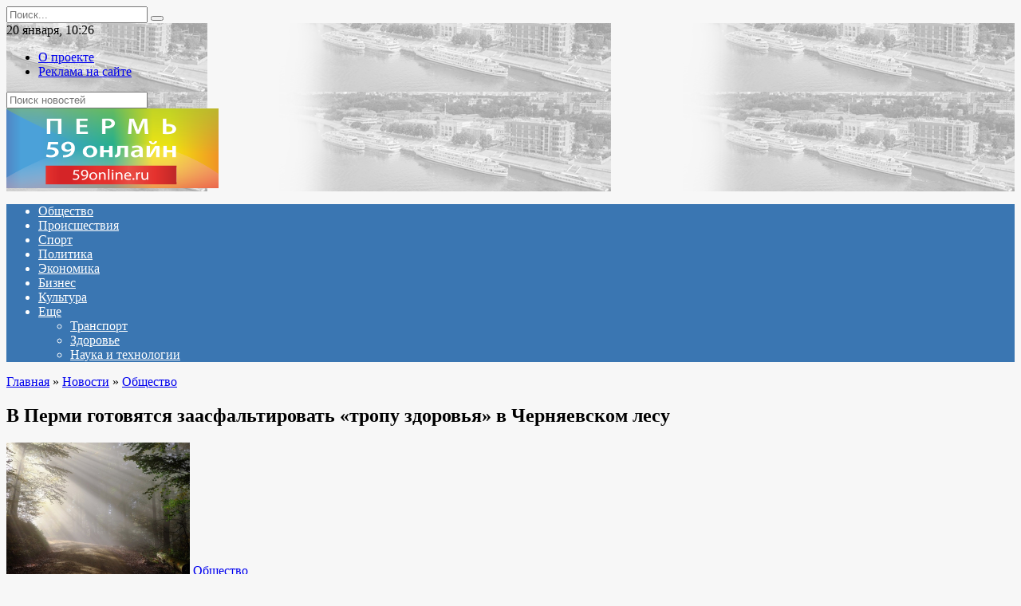

--- FILE ---
content_type: text/html; charset=UTF-8
request_url: https://www.59online.ru/news/society/item/v_permi_gotovyatsya_zaasfaltirovat_tropu_zdorovya_v_chernyaevskom_lesu/
body_size: 62283
content:
<!doctype html>
<html lang="ru-RU">
<head>
	<meta charset="UTF-8">
	<meta name="viewport" content="width=device-width, initial-scale=1">

	<meta name='robots' content='index, follow, max-image-preview:large, max-snippet:-1, max-video-preview:-1' />

	<!-- This site is optimized with the Yoast SEO plugin v18.4.1 - https://yoast.com/wordpress/plugins/seo/ -->
	<title>В Перми готовятся заасфальтировать «тропу здоровья» в Черняевском лесу : Пермь 59 Онлайн</title>
	<link rel="canonical" href="https://www.59online.ru/news/society/item/v_permi_gotovyatsya_zaasfaltirovat_tropu_zdorovya_v_chernyaevskom_lesu/" />
	<meta property="og:locale" content="ru_RU" />
	<meta property="og:type" content="article" />
	<meta property="og:title" content="В Перми готовятся заасфальтировать «тропу здоровья» в Черняевском лесу : Пермь 59 Онлайн" />
	<meta property="og:description" content="Пермь, 18.07.2019 &#8212; Пермь 59 Онлайн. читайте также: В Перми ремонт улицы Краснополянской намерены закончить к 12 сентября В Перми начали готовить к укладке асфальта дорожку в Черняевском лесу. Как сообщает интернет-газета «Текст», здесь будет уложен асфальт на протяжении пяти километров и смонтировано освещение. Дорожка, как предполагается, будет использоваться горожанами для оздоровительного бега и прогулок. [&hellip;]" />
	<meta property="og:url" content="https://www.59online.ru/news/society/item/v_permi_gotovyatsya_zaasfaltirovat_tropu_zdorovya_v_chernyaevskom_lesu/" />
	<meta property="og:site_name" content="Пермь 59 Онлайн" />
	<meta property="article:published_time" content="2019-07-18T03:45:00+00:00" />
	<meta property="article:modified_time" content="2022-04-11T08:13:30+00:00" />
	<meta property="og:image" content="https://www.59online.ru/wp-content/uploads/2022/04/be9c3e16441fd1a9481131511fab1866.jpeg" />
	<meta property="og:image:width" content="230" />
	<meta property="og:image:height" content="166" />
	<meta property="og:image:type" content="image/jpeg" />
	<meta name="twitter:card" content="summary_large_image" />
	<meta name="twitter:label1" content="Написано автором" />
	<meta name="twitter:data1" content="adm_7" />
	<script type="application/ld+json" class="yoast-schema-graph">{"@context":"https://schema.org","@graph":[{"@type":"WebSite","@id":"https://www.59online.ru/#website","url":"https://www.59online.ru/","name":"Пермь 59 Онлайн","description":"Последние новости Перми и Пермского края","potentialAction":[{"@type":"SearchAction","target":{"@type":"EntryPoint","urlTemplate":"https://www.59online.ru/?s={search_term_string}"},"query-input":"required name=search_term_string"}],"inLanguage":"ru-RU"},{"@type":"ImageObject","@id":"https://www.59online.ru/news/society/item/v_permi_gotovyatsya_zaasfaltirovat_tropu_zdorovya_v_chernyaevskom_lesu/#primaryimage","inLanguage":"ru-RU","url":"https://www.59online.ru/wp-content/uploads/2022/04/be9c3e16441fd1a9481131511fab1866.jpeg","contentUrl":"https://www.59online.ru/wp-content/uploads/2022/04/be9c3e16441fd1a9481131511fab1866.jpeg","width":230,"height":166},{"@type":"WebPage","@id":"https://www.59online.ru/news/society/item/v_permi_gotovyatsya_zaasfaltirovat_tropu_zdorovya_v_chernyaevskom_lesu/#webpage","url":"https://www.59online.ru/news/society/item/v_permi_gotovyatsya_zaasfaltirovat_tropu_zdorovya_v_chernyaevskom_lesu/","name":"В Перми готовятся заасфальтировать «тропу здоровья» в Черняевском лесу : Пермь 59 Онлайн","isPartOf":{"@id":"https://www.59online.ru/#website"},"primaryImageOfPage":{"@id":"https://www.59online.ru/news/society/item/v_permi_gotovyatsya_zaasfaltirovat_tropu_zdorovya_v_chernyaevskom_lesu/#primaryimage"},"datePublished":"2019-07-18T03:45:00+00:00","dateModified":"2022-04-11T08:13:30+00:00","author":{"@id":"https://www.59online.ru/#/schema/person/5654a52df2d8f7c38e550590a127ce97"},"breadcrumb":{"@id":"https://www.59online.ru/news/society/item/v_permi_gotovyatsya_zaasfaltirovat_tropu_zdorovya_v_chernyaevskom_lesu/#breadcrumb"},"inLanguage":"ru-RU","potentialAction":[{"@type":"ReadAction","target":["https://www.59online.ru/news/society/item/v_permi_gotovyatsya_zaasfaltirovat_tropu_zdorovya_v_chernyaevskom_lesu/"]}]},{"@type":"BreadcrumbList","@id":"https://www.59online.ru/news/society/item/v_permi_gotovyatsya_zaasfaltirovat_tropu_zdorovya_v_chernyaevskom_lesu/#breadcrumb","itemListElement":[{"@type":"ListItem","position":1,"name":"В Перми готовятся заасфальтировать «тропу здоровья» в Черняевском лесу"}]},{"@type":"Person","@id":"https://www.59online.ru/#/schema/person/5654a52df2d8f7c38e550590a127ce97","name":"adm_7","image":{"@type":"ImageObject","@id":"https://www.59online.ru/#personlogo","inLanguage":"ru-RU","url":"https://secure.gravatar.com/avatar/947c7ff67a100e4777e44734ff4b566f7a1bbef876e9c4f0526dad37917ae04b?s=96&d=mm&r=g","contentUrl":"https://secure.gravatar.com/avatar/947c7ff67a100e4777e44734ff4b566f7a1bbef876e9c4f0526dad37917ae04b?s=96&d=mm&r=g","caption":"adm_7"},"sameAs":["https://www.59online.ru"],"url":"https://www.59online.ru/author/adm_7/"}]}</script>
	<!-- / Yoast SEO plugin. -->


<link rel='dns-prefetch' href='//fonts.googleapis.com' />
<link rel="alternate" type="application/rss+xml" title="Пермь 59 Онлайн &raquo; Лента комментариев к &laquo;В Перми готовятся заасфальтировать «тропу здоровья»  в Черняевском лесу&raquo;" href="https://www.59online.ru/news/society/item/v_permi_gotovyatsya_zaasfaltirovat_tropu_zdorovya_v_chernyaevskom_lesu/feed/" />
<link rel="alternate" title="oEmbed (JSON)" type="application/json+oembed" href="https://www.59online.ru/wp-json/oembed/1.0/embed?url=https%3A%2F%2Fwww.59online.ru%2Fnews%2Fsociety%2Fitem%2Fv_permi_gotovyatsya_zaasfaltirovat_tropu_zdorovya_v_chernyaevskom_lesu%2F" />
<link rel="alternate" title="oEmbed (XML)" type="text/xml+oembed" href="https://www.59online.ru/wp-json/oembed/1.0/embed?url=https%3A%2F%2Fwww.59online.ru%2Fnews%2Fsociety%2Fitem%2Fv_permi_gotovyatsya_zaasfaltirovat_tropu_zdorovya_v_chernyaevskom_lesu%2F&#038;format=xml" />
<style id='wp-img-auto-sizes-contain-inline-css' type='text/css'>
img:is([sizes=auto i],[sizes^="auto," i]){contain-intrinsic-size:3000px 1500px}
/*# sourceURL=wp-img-auto-sizes-contain-inline-css */
</style>
<style id='wp-emoji-styles-inline-css' type='text/css'>

	img.wp-smiley, img.emoji {
		display: inline !important;
		border: none !important;
		box-shadow: none !important;
		height: 1em !important;
		width: 1em !important;
		margin: 0 0.07em !important;
		vertical-align: -0.1em !important;
		background: none !important;
		padding: 0 !important;
	}
/*# sourceURL=wp-emoji-styles-inline-css */
</style>
<style id='wp-block-library-inline-css' type='text/css'>
:root{--wp-block-synced-color:#7a00df;--wp-block-synced-color--rgb:122,0,223;--wp-bound-block-color:var(--wp-block-synced-color);--wp-editor-canvas-background:#ddd;--wp-admin-theme-color:#007cba;--wp-admin-theme-color--rgb:0,124,186;--wp-admin-theme-color-darker-10:#006ba1;--wp-admin-theme-color-darker-10--rgb:0,107,160.5;--wp-admin-theme-color-darker-20:#005a87;--wp-admin-theme-color-darker-20--rgb:0,90,135;--wp-admin-border-width-focus:2px}@media (min-resolution:192dpi){:root{--wp-admin-border-width-focus:1.5px}}.wp-element-button{cursor:pointer}:root .has-very-light-gray-background-color{background-color:#eee}:root .has-very-dark-gray-background-color{background-color:#313131}:root .has-very-light-gray-color{color:#eee}:root .has-very-dark-gray-color{color:#313131}:root .has-vivid-green-cyan-to-vivid-cyan-blue-gradient-background{background:linear-gradient(135deg,#00d084,#0693e3)}:root .has-purple-crush-gradient-background{background:linear-gradient(135deg,#34e2e4,#4721fb 50%,#ab1dfe)}:root .has-hazy-dawn-gradient-background{background:linear-gradient(135deg,#faaca8,#dad0ec)}:root .has-subdued-olive-gradient-background{background:linear-gradient(135deg,#fafae1,#67a671)}:root .has-atomic-cream-gradient-background{background:linear-gradient(135deg,#fdd79a,#004a59)}:root .has-nightshade-gradient-background{background:linear-gradient(135deg,#330968,#31cdcf)}:root .has-midnight-gradient-background{background:linear-gradient(135deg,#020381,#2874fc)}:root{--wp--preset--font-size--normal:16px;--wp--preset--font-size--huge:42px}.has-regular-font-size{font-size:1em}.has-larger-font-size{font-size:2.625em}.has-normal-font-size{font-size:var(--wp--preset--font-size--normal)}.has-huge-font-size{font-size:var(--wp--preset--font-size--huge)}.has-text-align-center{text-align:center}.has-text-align-left{text-align:left}.has-text-align-right{text-align:right}.has-fit-text{white-space:nowrap!important}#end-resizable-editor-section{display:none}.aligncenter{clear:both}.items-justified-left{justify-content:flex-start}.items-justified-center{justify-content:center}.items-justified-right{justify-content:flex-end}.items-justified-space-between{justify-content:space-between}.screen-reader-text{border:0;clip-path:inset(50%);height:1px;margin:-1px;overflow:hidden;padding:0;position:absolute;width:1px;word-wrap:normal!important}.screen-reader-text:focus{background-color:#ddd;clip-path:none;color:#444;display:block;font-size:1em;height:auto;left:5px;line-height:normal;padding:15px 23px 14px;text-decoration:none;top:5px;width:auto;z-index:100000}html :where(.has-border-color){border-style:solid}html :where([style*=border-top-color]){border-top-style:solid}html :where([style*=border-right-color]){border-right-style:solid}html :where([style*=border-bottom-color]){border-bottom-style:solid}html :where([style*=border-left-color]){border-left-style:solid}html :where([style*=border-width]){border-style:solid}html :where([style*=border-top-width]){border-top-style:solid}html :where([style*=border-right-width]){border-right-style:solid}html :where([style*=border-bottom-width]){border-bottom-style:solid}html :where([style*=border-left-width]){border-left-style:solid}html :where(img[class*=wp-image-]){height:auto;max-width:100%}:where(figure){margin:0 0 1em}html :where(.is-position-sticky){--wp-admin--admin-bar--position-offset:var(--wp-admin--admin-bar--height,0px)}@media screen and (max-width:600px){html :where(.is-position-sticky){--wp-admin--admin-bar--position-offset:0px}}

/*# sourceURL=wp-block-library-inline-css */
</style><style id='global-styles-inline-css' type='text/css'>
:root{--wp--preset--aspect-ratio--square: 1;--wp--preset--aspect-ratio--4-3: 4/3;--wp--preset--aspect-ratio--3-4: 3/4;--wp--preset--aspect-ratio--3-2: 3/2;--wp--preset--aspect-ratio--2-3: 2/3;--wp--preset--aspect-ratio--16-9: 16/9;--wp--preset--aspect-ratio--9-16: 9/16;--wp--preset--color--black: #000000;--wp--preset--color--cyan-bluish-gray: #abb8c3;--wp--preset--color--white: #ffffff;--wp--preset--color--pale-pink: #f78da7;--wp--preset--color--vivid-red: #cf2e2e;--wp--preset--color--luminous-vivid-orange: #ff6900;--wp--preset--color--luminous-vivid-amber: #fcb900;--wp--preset--color--light-green-cyan: #7bdcb5;--wp--preset--color--vivid-green-cyan: #00d084;--wp--preset--color--pale-cyan-blue: #8ed1fc;--wp--preset--color--vivid-cyan-blue: #0693e3;--wp--preset--color--vivid-purple: #9b51e0;--wp--preset--gradient--vivid-cyan-blue-to-vivid-purple: linear-gradient(135deg,rgb(6,147,227) 0%,rgb(155,81,224) 100%);--wp--preset--gradient--light-green-cyan-to-vivid-green-cyan: linear-gradient(135deg,rgb(122,220,180) 0%,rgb(0,208,130) 100%);--wp--preset--gradient--luminous-vivid-amber-to-luminous-vivid-orange: linear-gradient(135deg,rgb(252,185,0) 0%,rgb(255,105,0) 100%);--wp--preset--gradient--luminous-vivid-orange-to-vivid-red: linear-gradient(135deg,rgb(255,105,0) 0%,rgb(207,46,46) 100%);--wp--preset--gradient--very-light-gray-to-cyan-bluish-gray: linear-gradient(135deg,rgb(238,238,238) 0%,rgb(169,184,195) 100%);--wp--preset--gradient--cool-to-warm-spectrum: linear-gradient(135deg,rgb(74,234,220) 0%,rgb(151,120,209) 20%,rgb(207,42,186) 40%,rgb(238,44,130) 60%,rgb(251,105,98) 80%,rgb(254,248,76) 100%);--wp--preset--gradient--blush-light-purple: linear-gradient(135deg,rgb(255,206,236) 0%,rgb(152,150,240) 100%);--wp--preset--gradient--blush-bordeaux: linear-gradient(135deg,rgb(254,205,165) 0%,rgb(254,45,45) 50%,rgb(107,0,62) 100%);--wp--preset--gradient--luminous-dusk: linear-gradient(135deg,rgb(255,203,112) 0%,rgb(199,81,192) 50%,rgb(65,88,208) 100%);--wp--preset--gradient--pale-ocean: linear-gradient(135deg,rgb(255,245,203) 0%,rgb(182,227,212) 50%,rgb(51,167,181) 100%);--wp--preset--gradient--electric-grass: linear-gradient(135deg,rgb(202,248,128) 0%,rgb(113,206,126) 100%);--wp--preset--gradient--midnight: linear-gradient(135deg,rgb(2,3,129) 0%,rgb(40,116,252) 100%);--wp--preset--font-size--small: 19.5px;--wp--preset--font-size--medium: 20px;--wp--preset--font-size--large: 36.5px;--wp--preset--font-size--x-large: 42px;--wp--preset--font-size--normal: 22px;--wp--preset--font-size--huge: 49.5px;--wp--preset--spacing--20: 0.44rem;--wp--preset--spacing--30: 0.67rem;--wp--preset--spacing--40: 1rem;--wp--preset--spacing--50: 1.5rem;--wp--preset--spacing--60: 2.25rem;--wp--preset--spacing--70: 3.38rem;--wp--preset--spacing--80: 5.06rem;--wp--preset--shadow--natural: 6px 6px 9px rgba(0, 0, 0, 0.2);--wp--preset--shadow--deep: 12px 12px 50px rgba(0, 0, 0, 0.4);--wp--preset--shadow--sharp: 6px 6px 0px rgba(0, 0, 0, 0.2);--wp--preset--shadow--outlined: 6px 6px 0px -3px rgb(255, 255, 255), 6px 6px rgb(0, 0, 0);--wp--preset--shadow--crisp: 6px 6px 0px rgb(0, 0, 0);}:where(.is-layout-flex){gap: 0.5em;}:where(.is-layout-grid){gap: 0.5em;}body .is-layout-flex{display: flex;}.is-layout-flex{flex-wrap: wrap;align-items: center;}.is-layout-flex > :is(*, div){margin: 0;}body .is-layout-grid{display: grid;}.is-layout-grid > :is(*, div){margin: 0;}:where(.wp-block-columns.is-layout-flex){gap: 2em;}:where(.wp-block-columns.is-layout-grid){gap: 2em;}:where(.wp-block-post-template.is-layout-flex){gap: 1.25em;}:where(.wp-block-post-template.is-layout-grid){gap: 1.25em;}.has-black-color{color: var(--wp--preset--color--black) !important;}.has-cyan-bluish-gray-color{color: var(--wp--preset--color--cyan-bluish-gray) !important;}.has-white-color{color: var(--wp--preset--color--white) !important;}.has-pale-pink-color{color: var(--wp--preset--color--pale-pink) !important;}.has-vivid-red-color{color: var(--wp--preset--color--vivid-red) !important;}.has-luminous-vivid-orange-color{color: var(--wp--preset--color--luminous-vivid-orange) !important;}.has-luminous-vivid-amber-color{color: var(--wp--preset--color--luminous-vivid-amber) !important;}.has-light-green-cyan-color{color: var(--wp--preset--color--light-green-cyan) !important;}.has-vivid-green-cyan-color{color: var(--wp--preset--color--vivid-green-cyan) !important;}.has-pale-cyan-blue-color{color: var(--wp--preset--color--pale-cyan-blue) !important;}.has-vivid-cyan-blue-color{color: var(--wp--preset--color--vivid-cyan-blue) !important;}.has-vivid-purple-color{color: var(--wp--preset--color--vivid-purple) !important;}.has-black-background-color{background-color: var(--wp--preset--color--black) !important;}.has-cyan-bluish-gray-background-color{background-color: var(--wp--preset--color--cyan-bluish-gray) !important;}.has-white-background-color{background-color: var(--wp--preset--color--white) !important;}.has-pale-pink-background-color{background-color: var(--wp--preset--color--pale-pink) !important;}.has-vivid-red-background-color{background-color: var(--wp--preset--color--vivid-red) !important;}.has-luminous-vivid-orange-background-color{background-color: var(--wp--preset--color--luminous-vivid-orange) !important;}.has-luminous-vivid-amber-background-color{background-color: var(--wp--preset--color--luminous-vivid-amber) !important;}.has-light-green-cyan-background-color{background-color: var(--wp--preset--color--light-green-cyan) !important;}.has-vivid-green-cyan-background-color{background-color: var(--wp--preset--color--vivid-green-cyan) !important;}.has-pale-cyan-blue-background-color{background-color: var(--wp--preset--color--pale-cyan-blue) !important;}.has-vivid-cyan-blue-background-color{background-color: var(--wp--preset--color--vivid-cyan-blue) !important;}.has-vivid-purple-background-color{background-color: var(--wp--preset--color--vivid-purple) !important;}.has-black-border-color{border-color: var(--wp--preset--color--black) !important;}.has-cyan-bluish-gray-border-color{border-color: var(--wp--preset--color--cyan-bluish-gray) !important;}.has-white-border-color{border-color: var(--wp--preset--color--white) !important;}.has-pale-pink-border-color{border-color: var(--wp--preset--color--pale-pink) !important;}.has-vivid-red-border-color{border-color: var(--wp--preset--color--vivid-red) !important;}.has-luminous-vivid-orange-border-color{border-color: var(--wp--preset--color--luminous-vivid-orange) !important;}.has-luminous-vivid-amber-border-color{border-color: var(--wp--preset--color--luminous-vivid-amber) !important;}.has-light-green-cyan-border-color{border-color: var(--wp--preset--color--light-green-cyan) !important;}.has-vivid-green-cyan-border-color{border-color: var(--wp--preset--color--vivid-green-cyan) !important;}.has-pale-cyan-blue-border-color{border-color: var(--wp--preset--color--pale-cyan-blue) !important;}.has-vivid-cyan-blue-border-color{border-color: var(--wp--preset--color--vivid-cyan-blue) !important;}.has-vivid-purple-border-color{border-color: var(--wp--preset--color--vivid-purple) !important;}.has-vivid-cyan-blue-to-vivid-purple-gradient-background{background: var(--wp--preset--gradient--vivid-cyan-blue-to-vivid-purple) !important;}.has-light-green-cyan-to-vivid-green-cyan-gradient-background{background: var(--wp--preset--gradient--light-green-cyan-to-vivid-green-cyan) !important;}.has-luminous-vivid-amber-to-luminous-vivid-orange-gradient-background{background: var(--wp--preset--gradient--luminous-vivid-amber-to-luminous-vivid-orange) !important;}.has-luminous-vivid-orange-to-vivid-red-gradient-background{background: var(--wp--preset--gradient--luminous-vivid-orange-to-vivid-red) !important;}.has-very-light-gray-to-cyan-bluish-gray-gradient-background{background: var(--wp--preset--gradient--very-light-gray-to-cyan-bluish-gray) !important;}.has-cool-to-warm-spectrum-gradient-background{background: var(--wp--preset--gradient--cool-to-warm-spectrum) !important;}.has-blush-light-purple-gradient-background{background: var(--wp--preset--gradient--blush-light-purple) !important;}.has-blush-bordeaux-gradient-background{background: var(--wp--preset--gradient--blush-bordeaux) !important;}.has-luminous-dusk-gradient-background{background: var(--wp--preset--gradient--luminous-dusk) !important;}.has-pale-ocean-gradient-background{background: var(--wp--preset--gradient--pale-ocean) !important;}.has-electric-grass-gradient-background{background: var(--wp--preset--gradient--electric-grass) !important;}.has-midnight-gradient-background{background: var(--wp--preset--gradient--midnight) !important;}.has-small-font-size{font-size: var(--wp--preset--font-size--small) !important;}.has-medium-font-size{font-size: var(--wp--preset--font-size--medium) !important;}.has-large-font-size{font-size: var(--wp--preset--font-size--large) !important;}.has-x-large-font-size{font-size: var(--wp--preset--font-size--x-large) !important;}
/*# sourceURL=global-styles-inline-css */
</style>

<style id='classic-theme-styles-inline-css' type='text/css'>
/*! This file is auto-generated */
.wp-block-button__link{color:#fff;background-color:#32373c;border-radius:9999px;box-shadow:none;text-decoration:none;padding:calc(.667em + 2px) calc(1.333em + 2px);font-size:1.125em}.wp-block-file__button{background:#32373c;color:#fff;text-decoration:none}
/*# sourceURL=/wp-includes/css/classic-themes.min.css */
</style>
<link rel='stylesheet' id='google-fonts-css' href='https://fonts.googleapis.com/css?family=Montserrat%3A400%2C400i%2C700&#038;subset=cyrillic&#038;display=swap&#038;ver=6.9'  media='all' />
<link rel='stylesheet' id='newstheme-style-css' href='https://www.59online.ru/wp-content/themes/newstheme/assets/css/style.min.css?ver=1.4.3'  media='all' />
<script type="text/javascript" src="https://www.59online.ru/wp-includes/js/jquery/jquery.min.js?ver=3.7.1" id="jquery-core-js"></script>
<script type="text/javascript" src="https://www.59online.ru/wp-includes/js/jquery/jquery-migrate.min.js?ver=3.4.1" id="jquery-migrate-js"></script>
<script type="text/javascript" id="my_loadmore-js-extra">
/* <![CDATA[ */
var misha_loadmore_params = {"ajaxurl":"https://www.59online.ru/wp-admin/admin-ajax.php","posts":"{\"page\":0,\"name\":\"v_permi_gotovyatsya_zaasfaltirovat_tropu_zdorovya_v_chernyaevskom_lesu\",\"category_name\":\"news\\/society\",\"error\":\"\",\"m\":\"\",\"p\":0,\"post_parent\":\"\",\"subpost\":\"\",\"subpost_id\":\"\",\"attachment\":\"\",\"attachment_id\":0,\"pagename\":\"\",\"page_id\":0,\"second\":\"\",\"minute\":\"\",\"hour\":\"\",\"day\":0,\"monthnum\":0,\"year\":0,\"w\":0,\"tag\":\"\",\"cat\":\"\",\"tag_id\":\"\",\"author\":\"\",\"author_name\":\"\",\"feed\":\"\",\"tb\":\"\",\"paged\":0,\"meta_key\":\"\",\"meta_value\":\"\",\"preview\":\"\",\"s\":\"\",\"sentence\":\"\",\"title\":\"\",\"fields\":\"all\",\"menu_order\":\"\",\"embed\":\"\",\"category__in\":[],\"category__not_in\":[],\"category__and\":[],\"post__in\":[],\"post__not_in\":[],\"post_name__in\":[],\"tag__in\":[],\"tag__not_in\":[],\"tag__and\":[],\"tag_slug__in\":[],\"tag_slug__and\":[],\"post_parent__in\":[],\"post_parent__not_in\":[],\"author__in\":[],\"author__not_in\":[],\"search_columns\":[],\"ignore_sticky_posts\":false,\"suppress_filters\":false,\"cache_results\":true,\"update_post_term_cache\":true,\"update_menu_item_cache\":false,\"lazy_load_term_meta\":true,\"update_post_meta_cache\":true,\"post_type\":\"\",\"posts_per_page\":10,\"nopaging\":false,\"comments_per_page\":\"50\",\"no_found_rows\":false,\"order\":\"DESC\"}","current_page":"1","max_page":"0","first_page":"https://www.59online.ru/news/society/item/v_permi_gotovyatsya_zaasfaltirovat_tropu_zdorovya_v_chernyaevskom_lesu/"};
//# sourceURL=my_loadmore-js-extra
/* ]]> */
</script>
<script type="text/javascript" src="https://www.59online.ru/wp-content/themes/newstheme/js/myloadmore.js?ver=6.9" id="my_loadmore-js"></script>
<link rel="https://api.w.org/" href="https://www.59online.ru/wp-json/" /><link rel="alternate" title="JSON" type="application/json" href="https://www.59online.ru/wp-json/wp/v2/posts/3436" /><link rel="EditURI" type="application/rsd+xml" title="RSD" href="https://www.59online.ru/xmlrpc.php?rsd" />
<meta name="generator" content="WordPress 6.9" />
<link rel='shortlink' href='https://www.59online.ru/?p=3436' />
<link rel="preload" href="https://www.59online.ru/wp-content/themes/newstheme/assets/fonts/wpshop-core.ttf" as="font" crossorigin>
    <style>body{background-color:#f7f7f7}@media (min-width: 768px){body.custom-background{background-image: url("http://news2.flamingodemo.ru/wp-content/uploads/2021/08/gplaypattern.png")}}@media (min-width: 768px){body.custom-background{background-repeat:repeat}}@media (min-width: 768px){.site-header{background-image: url("https://www.59online.ru/wp-content/uploads/2022/04/header_bg-1.png")}}@media (min-width: 768px){.site-header{background-position:right bottom}}.main-navigation, .footer-navigation, .footer-navigation .removed-link, .main-navigation .removed-link, .main-navigation ul li>a, .footer-navigation ul li>a{color:#ffffff}.main-navigation, .main-navigation ul li .sub-menu li, .main-navigation ul li.menu-item-has-children:before, .footer-navigation, .footer-navigation ul li .sub-menu li, .footer-navigation ul li.menu-item-has-children:before{background-color:#3a76b2}</style>
    <link rel="icon" href="/favicon.ico" type="image/x-icon" />
<link rel="shortcut icon" href="/favicon.ico" type="image/x-icon" /></head>

<body class="wp-singular post-template-default single single-post postid-3436 single-format-standard wp-embed-responsive wp-theme-newstheme custom-background sidebar-right">



<div id="page" class="site">
    <a class="skip-link screen-reader-text" href="#content">Перейти к содержанию</a>

    <div class="search-screen-overlay js-search-screen-overlay"></div>
    <div class="search-screen js-search-screen">
        
<form role="search" method="get" class="search-form" action="https://www.59online.ru/">
    <label>
        <span class="screen-reader-text">Search for:</span>
        <input type="search" class="search-field" placeholder="Поиск..." value="" name="s">
    </label>
    <button type="submit" class="search-submit"></button>
</form>    </div>

    

<header id="masthead" class="site-header fixed" itemscope itemtype="http://schema.org/WPHeader">

    <div class="fd_top_header">
        <div class="fd_top_header_date">
            20 января, 10:26        </div>
        <div class="fd_top_header_nav">
            <div class="top-menu"><ul id="top-menu" class="menu"><li id="menu-item-326" class="menu-item menu-item-type-post_type menu-item-object-page menu-item-326"><a href="https://www.59online.ru/about_us/">О проекте</a></li>
<li id="menu-item-325" class="menu-item menu-item-type-post_type menu-item-object-page menu-item-325"><a href="https://www.59online.ru/tariffs/">Реклама на сайте</a></li>
</ul></div>        </div>
    </div>
    <div class="fd_top_search">
        <form role="search" method="get" action="/">
            <input type="text" required="" placeholder="Поиск новостей" value="" name="s" id="s">
            <span class="search-icon js-search-icon"></span>
        </form>
    </div>






    <div class="site-header-inner fixed">

        <div class="humburger js-humburger"><span></span><span></span><span></span></div>

        
<div class="site-branding">

    <div class="site-logotype"><a href="https://www.59online.ru/"><img src="https://www.59online.ru/wp-content/uploads/2022/04/logo_nopostfix_59.png" alt="Пермь 59 Онлайн"></a></div></div><!-- .site-branding -->
<div class="social-links">
    <div class="social-buttons social-buttons--square social-buttons--circle">

    <span class="social-button social-button--facebook js-link" data-href="Iw==" data-target="_blank"></span><span class="social-button social-button--vkontakte js-link" data-href="Iw==" data-target="_blank"></span><span class="social-button social-button--telegram js-link" data-href="Iw==" data-target="_blank"></span><span class="social-button social-button--youtube js-link" data-href="Iw==" data-target="_blank"></span><span class="social-button social-button--yandexzen js-link" data-href="Iw==" data-target="_blank"></span>
    </div>
</div>


    </div>
</header><!-- #masthead -->


    
    
    <nav id="site-navigation" class="main-navigation fixed">
        <div class="main-navigation-inner full">
            <div class="menu-menyu-container"><ul id="header_menu" class="menu"><li id="menu-item-203" class="menu-item menu-item-type-taxonomy menu-item-object-category current-post-ancestor current-menu-parent current-post-parent menu-item-203"><a href="https://www.59online.ru/news/society/">Общество</a></li>
<li id="menu-item-205" class="menu-item menu-item-type-taxonomy menu-item-object-category menu-item-205"><a href="https://www.59online.ru/news/crime/">Происшествия</a></li>
<li id="menu-item-206" class="menu-item menu-item-type-taxonomy menu-item-object-category menu-item-206"><a href="https://www.59online.ru/news/sports/">Спорт</a></li>
<li id="menu-item-204" class="menu-item menu-item-type-taxonomy menu-item-object-category menu-item-204"><a href="https://www.59online.ru/news/politics/">Политика</a></li>
<li id="menu-item-208" class="menu-item menu-item-type-taxonomy menu-item-object-category menu-item-208"><a href="https://www.59online.ru/news/economics/">Экономика</a></li>
<li id="menu-item-199" class="menu-item menu-item-type-taxonomy menu-item-object-category menu-item-199"><a href="https://www.59online.ru/news/business/">Бизнес</a></li>
<li id="menu-item-201" class="menu-item menu-item-type-taxonomy menu-item-object-category menu-item-201"><a href="https://www.59online.ru/news/culture/">Культура</a></li>
<li id="menu-item-248" class="menu-item menu-item-type-custom menu-item-object-custom menu-item-has-children menu-item-248"><a href="#">Еще</a>
<ul class="sub-menu">
	<li id="menu-item-207" class="menu-item menu-item-type-taxonomy menu-item-object-category menu-item-207"><a href="https://www.59online.ru/news/transport/">Транспорт</a></li>
	<li id="menu-item-200" class="menu-item menu-item-type-taxonomy menu-item-object-category menu-item-200"><a href="https://www.59online.ru/news/health/">Здоровье</a></li>
	<li id="menu-item-202" class="menu-item menu-item-type-taxonomy menu-item-object-category menu-item-202"><a href="https://www.59online.ru/news/technology/">Наука и технологии</a></li>
</ul>
</li>
</ul></div>        </div>
    </nav><!-- #site-navigation -->

    

    <div class="mobile-menu-placeholder js-mobile-menu-placeholder"></div>
    
	
    <div id="content" class="site-content fixed">

        
        <div class="site-content-inner">
    
        
        <div id="primary" class="content-area" itemscope itemtype="http://schema.org/Article">
            <main id="main" class="site-main article-card">

                
<article id="post-3436" class="article-post post-3436 post type-post status-publish format-standard has-post-thumbnail  category-society">

    
        <div class="breadcrumb" itemscope itemtype="http://schema.org/BreadcrumbList"><span class="breadcrumb-item" itemprop="itemListElement" itemscope itemtype="http://schema.org/ListItem"><a href="https://www.59online.ru/" itemprop="item"><span itemprop="name">Главная</span></a><meta itemprop="position" content="0"></span> <span class="breadcrumb-separator">»</span> <span class="breadcrumb-item" itemprop="itemListElement" itemscope itemtype="http://schema.org/ListItem"><a href="https://www.59online.ru/news/" itemprop="item"><span itemprop="name">Новости</span></a><meta itemprop="position" content="1"></span> <span class="breadcrumb-separator">»</span> <span class="breadcrumb-item" itemprop="itemListElement" itemscope itemtype="http://schema.org/ListItem"><a href="https://www.59online.ru/news/society/" itemprop="item"><span itemprop="name">Общество</span></a><meta itemprop="position" content="2"></span></div>
                                <h1 class="entry-title" itemprop="headline">В Перми готовятся заасфальтировать «тропу здоровья»  в Черняевском лесу</h1>
                    
                    <div class="social-buttons"><span class="social-button social-button--vkontakte" data-social="vkontakte" data-image="https://www.59online.ru/wp-content/uploads/2022/04/be9c3e16441fd1a9481131511fab1866-150x150.jpeg"></span><span class="social-button social-button--facebook" data-social="facebook"></span><span class="social-button social-button--telegram" data-social="telegram"></span><span class="social-button social-button--odnoklassniki" data-social="odnoklassniki"></span><span class="social-button social-button--twitter" data-social="twitter"></span><span class="social-button social-button--sms" data-social="sms"></span><span class="social-button social-button--whatsapp" data-social="whatsapp"></span></div>        
                    <div class="entry-image post-card post-card__thumbnail">
                <img width="230" height="166" src="https://www.59online.ru/wp-content/uploads/2022/04/be9c3e16441fd1a9481131511fab1866.jpeg" class="attachment-newstheme_standard size-newstheme_standard wp-post-image" alt="" itemprop="image" decoding="async" />                                    <span class="post-card__category"><a href="https://www.59online.ru/news/society/" itemprop="articleSection">Общество</a></span>
                            </div>

        
    
            <div class="entry-meta">
            <span class="entry-author" itemprop="author"><span class="entry-label">Автор</span> adm_7</span>            <span class="entry-time"><span class="entry-label">На чтение</span> 1 мин.</span>            <span class="entry-views"><span class="entry-label">Просмотров</span> <span class="js-views-count" data-post_id="3436">386</span></span>            
                    </div>
    
    
    <div class="entry-content" itemprop="articleBody">
        <div>
<div>
<div class="news-text">
<p>Пермь, 18.07.2019 &#8212; Пермь 59 Онлайн.</p>
<div class="seealso">
<div>читайте также:</div>
<p>            <a href="https://www.59online.ru/news/society/item/v_permi_remont_ulitsy_krasnopolyanskoy_namereny_zakonchit_k_12_sentyabrya/">В Перми ремонт улицы Краснополянской намерены закончить к 12 сентября</a>
        </div>
<p>В Перми начали готовить к укладке асфальта дорожку в Черняевском лесу. Как сообщает интернет-газета «Текст», здесь будет уложен асфальт на протяжении пяти километров и смонтировано освещение. Дорожка, как предполагается, будет использоваться горожанами для оздоровительного бега и прогулок. С Встречной улицы после выполнения ее ремонта планируется построить съезды на «тропу здоровья». К юбилею города в парке будет проведена масштабная реконструкция, устроены спортивные и детские игровые площадки.</p>
<p><i>Хотите узнавать об интересных событиях первыми? Подпишитесь на нас в <a href="https://news.yandex.ru/index.html?from=rubric&#038;favid=254157884" rel="nofollow noopener" target="_blank">Яндекс.Новости</a>, <a href="https://news.google.com/publications/CAAiEIfbtPTpg6zF6kZtW_9kDFgqFAgKIhCH27T06YOsxepGbVv_ZAxY?oc=3&#038;ceid=RU:ru" rel="nofollow noopener" target="_blank">Google.Новости</a>!</i></p></div>
</div>
</div>
<!-- toc empty -->    </div><!-- .entry-content -->

</article>






    <div class="rating-box">
        <div class="rating-box__header">Оцените статью</div>
		<div class="wp-star-rating js-star-rating star-rating--score-0" data-post-id="3436" data-rating-count="" data-rating-sum="" data-rating-value=""><span class="star-rating-item js-star-rating-item" data-score="1"><svg aria-hidden="true" role="img" xmlns="http://www.w3.org/2000/svg" viewBox="0 0 576 512" class="i-ico"><path fill="currentColor" d="M259.3 17.8L194 150.2 47.9 171.5c-26.2 3.8-36.7 36.1-17.7 54.6l105.7 103-25 145.5c-4.5 26.3 23.2 46 46.4 33.7L288 439.6l130.7 68.7c23.2 12.2 50.9-7.4 46.4-33.7l-25-145.5 105.7-103c19-18.5 8.5-50.8-17.7-54.6L382 150.2 316.7 17.8c-11.7-23.6-45.6-23.9-57.4 0z" class="ico-star"></path></svg></span><span class="star-rating-item js-star-rating-item" data-score="2"><svg aria-hidden="true" role="img" xmlns="http://www.w3.org/2000/svg" viewBox="0 0 576 512" class="i-ico"><path fill="currentColor" d="M259.3 17.8L194 150.2 47.9 171.5c-26.2 3.8-36.7 36.1-17.7 54.6l105.7 103-25 145.5c-4.5 26.3 23.2 46 46.4 33.7L288 439.6l130.7 68.7c23.2 12.2 50.9-7.4 46.4-33.7l-25-145.5 105.7-103c19-18.5 8.5-50.8-17.7-54.6L382 150.2 316.7 17.8c-11.7-23.6-45.6-23.9-57.4 0z" class="ico-star"></path></svg></span><span class="star-rating-item js-star-rating-item" data-score="3"><svg aria-hidden="true" role="img" xmlns="http://www.w3.org/2000/svg" viewBox="0 0 576 512" class="i-ico"><path fill="currentColor" d="M259.3 17.8L194 150.2 47.9 171.5c-26.2 3.8-36.7 36.1-17.7 54.6l105.7 103-25 145.5c-4.5 26.3 23.2 46 46.4 33.7L288 439.6l130.7 68.7c23.2 12.2 50.9-7.4 46.4-33.7l-25-145.5 105.7-103c19-18.5 8.5-50.8-17.7-54.6L382 150.2 316.7 17.8c-11.7-23.6-45.6-23.9-57.4 0z" class="ico-star"></path></svg></span><span class="star-rating-item js-star-rating-item" data-score="4"><svg aria-hidden="true" role="img" xmlns="http://www.w3.org/2000/svg" viewBox="0 0 576 512" class="i-ico"><path fill="currentColor" d="M259.3 17.8L194 150.2 47.9 171.5c-26.2 3.8-36.7 36.1-17.7 54.6l105.7 103-25 145.5c-4.5 26.3 23.2 46 46.4 33.7L288 439.6l130.7 68.7c23.2 12.2 50.9-7.4 46.4-33.7l-25-145.5 105.7-103c19-18.5 8.5-50.8-17.7-54.6L382 150.2 316.7 17.8c-11.7-23.6-45.6-23.9-57.4 0z" class="ico-star"></path></svg></span><span class="star-rating-item js-star-rating-item" data-score="5"><svg aria-hidden="true" role="img" xmlns="http://www.w3.org/2000/svg" viewBox="0 0 576 512" class="i-ico"><path fill="currentColor" d="M259.3 17.8L194 150.2 47.9 171.5c-26.2 3.8-36.7 36.1-17.7 54.6l105.7 103-25 145.5c-4.5 26.3 23.2 46 46.4 33.7L288 439.6l130.7 68.7c23.2 12.2 50.9-7.4 46.4-33.7l-25-145.5 105.7-103c19-18.5 8.5-50.8-17.7-54.6L382 150.2 316.7 17.8c-11.7-23.6-45.6-23.9-57.4 0z" class="ico-star"></path></svg></span></div>    </div>


    <div class="entry-social">
		
        		<div class="social-buttons"><span class="social-button social-button--vkontakte" data-social="vkontakte" data-image="https://www.59online.ru/wp-content/uploads/2022/04/be9c3e16441fd1a9481131511fab1866-150x150.jpeg"></span><span class="social-button social-button--facebook" data-social="facebook"></span><span class="social-button social-button--telegram" data-social="telegram"></span><span class="social-button social-button--odnoklassniki" data-social="odnoklassniki"></span><span class="social-button social-button--twitter" data-social="twitter"></span><span class="social-button social-button--sms" data-social="sms"></span><span class="social-button social-button--whatsapp" data-social="whatsapp"></span></div>            </div>





<meta itemscope itemprop="mainEntityOfPage" itemType="https://schema.org/WebPage" itemid="https://www.59online.ru/news/society/item/v_permi_gotovyatsya_zaasfaltirovat_tropu_zdorovya_v_chernyaevskom_lesu/" content="В Перми готовятся заасфальтировать «тропу здоровья»  в Черняевском лесу">
    <meta itemprop="dateModified" content="2022-04-11">
    <meta itemprop="datePublished" content="2019-07-18T06:45:00+03:00">
<div itemprop="publisher" itemscope itemtype="https://schema.org/Organization" style="display: none;"><div itemprop="logo" itemscope itemtype="https://schema.org/ImageObject"><img itemprop="url image" src="https://www.59online.ru/wp-content/uploads/2022/04/logo_nopostfix_59.png" alt="Пермь 59 Онлайн"></div><meta itemprop="name" content="Пермь 59 Онлайн"><meta itemprop="telephone" content="Пермь 59 Онлайн"><meta itemprop="address" content="https://www.59online.ru"></div>
<div id="comments" class="comments-area">

    	<div id="respond" class="comment-respond">
		<div id="reply-title" class="comment-reply-title">Добавить комментарий <small><a rel="nofollow" id="cancel-comment-reply-link" href="/news/society/item/v_permi_gotovyatsya_zaasfaltirovat_tropu_zdorovya_v_chernyaevskom_lesu/#respond" style="display:none;">Отменить ответ</a></small></div><form action="https://www.59online.ru/wp-comments-post.php" method="post" id="commentform" class="comment-form"><p class="comment-form-author"><label class="screen-reader-text" for="author">Имя <span class="required">*</span></label> <input id="author" name="author" type="text" value="" size="30" maxlength="245"  required='required' placeholder="Имя" /></p>
<p class="comment-form-email"><label class="screen-reader-text" for="email">Email <span class="required">*</span></label> <input id="email" name="email" type="email" value="" size="30" maxlength="100"  required='required' placeholder="Email" /></p>
<p class="comment-form-url"><label class="screen-reader-text" for="url">Сайт</label> <input id="url" name="url" type="url" value="" size="30" maxlength="200" placeholder="Сайт" /></p>
<p class="comment-form-comment"><label class="screen-reader-text" for="comment">Комментарий</label> <textarea id="comment" name="comment" cols="45" rows="8" maxlength="65525" required="required" placeholder="Комментарий" ></textarea></p><p class="comment-form-cookies-consent"><input id="wp-comment-cookies-consent" name="wp-comment-cookies-consent" type="checkbox" value="yes" /> <label for="wp-comment-cookies-consent">Сохранить моё имя, email и адрес сайта в этом браузере для последующих моих комментариев.</label></p>
<p class="form-submit"><input name="submit" type="submit" id="submit" class="submit" value="Отправить комментарий" /> <input type='hidden' name='comment_post_ID' value='3436' id='comment_post_ID' />
<input type='hidden' name='comment_parent' id='comment_parent' value='0' />
</p></form>	</div><!-- #respond -->
	

    
</div><!-- #comments -->

            </main><!-- #main -->
        </div><!-- #primary -->

        
<aside id="secondary" class="widget-area" itemscope itemtype="http://schema.org/WPSideBar">
    <div class="sticky-sidebar js-sticky-sidebar">

        
        <div id="wpshop_widget_articles-2" class="widget widget_wpshop_widget_articles"><div class="widget-header">Популярные новости</div><div class="widget-articles"></div></div><div id="wpshop_widget_articles-3" class="widget widget_wpshop_widget_articles"><div class="widget-header">Последние новости</div><div class="widget-articles">
<article class="post-card post-card--vertical">
      <div class="post-card__thumbnail">
            <a href="https://www.59online.ru/kak-ispolzovat-bet4win-promokod-dlya-maksimalnykh-bonusov-10576.html">
                <img width="335" height="220" src="https://www.59online.ru/wp-content/uploads/2025/02/t_4189-335x220.jpg" class="attachment-newstheme_small size-newstheme_small wp-post-image" alt="Бонусы" decoding="async" fetchpriority="high" />
                <span class="post-card__category">Статьи</span>            </a>
        </div>
    
    <div class="post-card__body">
        <div class="post-card__title"><a href="https://www.59online.ru/kak-ispolzovat-bet4win-promokod-dlya-maksimalnykh-bonusov-10576.html">Как использовать Bet4Win промокод для максимальных бонусов</a></div>

                    <div class="post-card__description">
                Bet4Win промокод — это ключ к дополнительным возможностям            </div>
        
            </div>
</article>
<article class="post-card post-card--vertical">
      <div class="post-card__thumbnail">
            <a href="https://www.59online.ru/obzor-bounty-casino-chem-platforma-vydelyaetsya-sredi-konkurentov-10572.html">
                <img width="335" height="220" src="https://www.59online.ru/wp-content/uploads/2025/07/dinab_4700-335x220.jpg" class="attachment-newstheme_small size-newstheme_small wp-post-image" alt="" decoding="async" />
                <span class="post-card__category">Статьи</span>            </a>
        </div>
    
    <div class="post-card__body">
        <div class="post-card__title"><a href="https://www.59online.ru/obzor-bounty-casino-chem-platforma-vydelyaetsya-sredi-konkurentov-10572.html">Обзор Bounty Casino: чем платформа выделяется среди конкурентов?</a></div>

                    <div class="post-card__description">
                Bounty casino &ndash; выгодное для реальных ставок            </div>
        
            </div>
</article>
<article class="post-card post-card--vertical">
      <div class="post-card__thumbnail">
            <a href="https://www.59online.ru/internet-kazino-na-russkom-kak-nachat-igrat-10569.html">
                <img width="335" height="220" src="https://www.59online.ru/wp-content/uploads/2025/07/dinab_4659-335x220.jpg" class="attachment-newstheme_small size-newstheme_small wp-post-image" alt="Игры" decoding="async" loading="lazy" />
                <span class="post-card__category">Статьи</span>            </a>
        </div>
    
    <div class="post-card__body">
        <div class="post-card__title"><a href="https://www.59online.ru/internet-kazino-na-russkom-kak-nachat-igrat-10569.html">Интернет казино на русском: как начать играть?</a></div>

                    <div class="post-card__description">
                Русские онлайн казино набирают популярность благодаря            </div>
        
            </div>
</article>
<article class="post-card post-card--vertical">
      <div class="post-card__thumbnail">
            <a href="https://www.59online.ru/suzuki-priostanovila-vypusk-modeli-swift-v-yaponii-iz-za-defitsita-komponentov-10565.html">
                <img width="335" height="220" src="https://www.59online.ru/wp-content/uploads/2025/06/6b411f55-9b86-42f3-ad55-1fff922291d5-335x220.jpg" class="attachment-newstheme_small size-newstheme_small wp-post-image" alt="Suzuki приостановила выпуск модели Swift" decoding="async" loading="lazy" />
                <span class="post-card__category">Разное</span>            </a>
        </div>
    
    <div class="post-card__body">
        <div class="post-card__title"><a href="https://www.59online.ru/suzuki-priostanovila-vypusk-modeli-swift-v-yaponii-iz-za-defitsita-komponentov-10565.html">Suzuki приостановила выпуск модели Swift в Японии из-за дефицита компонентов</a></div>

                    <div class="post-card__description">
                Впервые китайский экспортный контроль повлиял на японский            </div>
        
            </div>
</article>
<article class="post-card post-card--vertical">
      <div class="post-card__thumbnail">
            <a href="https://www.59online.ru/v-sankt-peterburge-beremennye-studentki-smogut-poluchit-vyplatu-v-100-tysyach-rubley-10562.html">
                <img width="335" height="220" src="https://www.59online.ru/wp-content/uploads/2025/06/f2ccaf98-314d-4d1b-8682-35dea9e49c3d-335x220.jpg" class="attachment-newstheme_small size-newstheme_small wp-post-image" alt="Деньги за беременность студенток" decoding="async" loading="lazy" />
                <span class="post-card__category">Разное</span>            </a>
        </div>
    
    <div class="post-card__body">
        <div class="post-card__title"><a href="https://www.59online.ru/v-sankt-peterburge-beremennye-studentki-smogut-poluchit-vyplatu-v-100-tysyach-rubley-10562.html">В Санкт-Петербурге беременные студентки смогут получить выплату в 100 тысяч рублей</a></div>

                    <div class="post-card__description">
                Законопроект принят в первом чтении, помощь направлена            </div>
        
            </div>
</article></div></div>
        
    </div>
</aside><!-- #secondary -->

    
                    <div id="related-posts" class="related-posts fixed"><div class="related-posts__header">Вам также может понравиться</div><div class="post-cards post-cards--vertical">
<div class="post-card post-card--related">
    <div class="post-card__thumbnail"><a href="https://www.59online.ru/aviakompaniya-azur-air-smozhet-vypolnyat-reysy-iz-permi-na-zanzibar-10516.html"><img width="335" height="220" src="https://www.59online.ru/wp-content/uploads/2023/08/aviakompanija-azur-air-335x220.jpg" class="attachment-newstheme_small size-newstheme_small wp-post-image" alt="" decoding="async" loading="lazy" srcset="https://www.59online.ru/wp-content/uploads/2023/08/aviakompanija-azur-air-335x220.jpg 335w, https://www.59online.ru/wp-content/uploads/2023/08/aviakompanija-azur-air-300x198.jpg 300w, https://www.59online.ru/wp-content/uploads/2023/08/aviakompanija-azur-air-607x400.jpg 607w, https://www.59online.ru/wp-content/uploads/2023/08/aviakompanija-azur-air.jpg 703w" sizes="auto, (max-width: 335px) 100vw, 335px" /></a></div><div class="post-card__title"><a href="https://www.59online.ru/aviakompaniya-azur-air-smozhet-vypolnyat-reysy-iz-permi-na-zanzibar-10516.html">Авиакомпания Azur Air сможет выполнять рейсы из Перми на Занзибар</a></div><div class="post-card__description">В Росавиации сообщили, что теперь из Перми можно будет</div>
</div>

<div class="post-card post-card--related">
    <div class="post-card__thumbnail"><a href="https://www.59online.ru/news/society/item/klinika_meditsina_24_v_sude_dokazala_chto_roszdravnadzor_priostanavlival_ee_deyatelnost_nezakonno/"><img width="230" height="129" src="https://www.59online.ru/wp-content/uploads/2022/04/dc9b32ef6e21ae30accc5305479b057a.jpeg" class="attachment-newstheme_small size-newstheme_small wp-post-image" alt="" decoding="async" loading="lazy" /></a></div><div class="post-card__title"><a href="https://www.59online.ru/news/society/item/klinika_meditsina_24_v_sude_dokazala_chto_roszdravnadzor_priostanavlival_ee_deyatelnost_nezakonno/">Клиника «Медицина 24/» в суде доказала, что Росздравнадзор приостанавливал ее деятельность незаконно</a></div><div class="post-card__description">Пермь, 22.02.2022 &#8212; Пермь 59 Онлайн.</div>
</div>

<div class="post-card post-card--related">
    <div class="post-card__thumbnail"><a href="https://www.59online.ru/news/society/item/delo_protiv_sergeya_dubinskogo_schitayut_sfabrikovannym/"><img width="230" height="131" src="https://www.59online.ru/wp-content/uploads/2022/04/ef0aa61016346796620aa4f39de28d1b.jpeg" class="attachment-newstheme_small size-newstheme_small wp-post-image" alt="" decoding="async" loading="lazy" /></a></div><div class="post-card__title"><a href="https://www.59online.ru/news/society/item/delo_protiv_sergeya_dubinskogo_schitayut_sfabrikovannym/">Дело против Сергея Дубинского считают сфабрикованным</a></div><div class="post-card__description">Пермь, 19.02.2022 &#8212; Пермь 59 Онлайн.</div>
</div>

<div class="post-card post-card--related">
    <div class="post-card__thumbnail"><a href="https://www.59online.ru/news/society/item/sferum_imeet_uyazvimost_kotoraya_pozvolyaet_zloumyshlennikam_svyazyvatsya_s_detmi/"><img width="230" height="129" src="https://www.59online.ru/wp-content/uploads/2022/04/b725e615f346cfea75b9ad344caeac05.jpeg" class="attachment-newstheme_small size-newstheme_small wp-post-image" alt="" decoding="async" loading="lazy" /></a></div><div class="post-card__title"><a href="https://www.59online.ru/news/society/item/sferum_imeet_uyazvimost_kotoraya_pozvolyaet_zloumyshlennikam_svyazyvatsya_s_detmi/">«Сферум» имеет уязвимость, которая позволяет злоумышленникам связываться с детьми</a></div><div class="post-card__description">Пермь, 4.02.2022 &#8212; Пермь 59 Онлайн.</div>
</div>

<div class="post-card post-card--related">
    <div class="post-card__thumbnail"><a href="https://www.59online.ru/news/society/item/semey_iz_podmoskovya_vospityvayushhikh_detey_invalidov_mogut_osvobodit_ot_transportnogo_naloga/"><img width="230" height="129" src="https://www.59online.ru/wp-content/uploads/2022/04/7199fafcc1276285fecf2bd681c2619c.jpeg" class="attachment-newstheme_small size-newstheme_small wp-post-image" alt="" decoding="async" loading="lazy" /></a></div><div class="post-card__title"><a href="https://www.59online.ru/news/society/item/semey_iz_podmoskovya_vospityvayushhikh_detey_invalidov_mogut_osvobodit_ot_transportnogo_naloga/">Семей из Подмосковья, воспитывающих детей инвалидов, могут освободить от транспортного налога</a></div><div class="post-card__description">Пермь, 1.02.2022 &#8212; Пермь 59 Онлайн.</div>
</div>

<div class="post-card post-card--related">
    <div class="post-card__thumbnail"><a href="https://www.59online.ru/news/society/item/meditsina_24_7_podala_isk_v_otnoshenii_shef_redaktora_i_zhurnalistok_programmy_chelovek_i_zakon/"><img width="230" height="129" src="https://www.59online.ru/wp-content/uploads/2022/04/126eab93a15225bc3cf95ac0efd414a8.jpeg" class="attachment-newstheme_small size-newstheme_small wp-post-image" alt="" decoding="async" loading="lazy" /></a></div><div class="post-card__title"><a href="https://www.59online.ru/news/society/item/meditsina_24_7_podala_isk_v_otnoshenii_shef_redaktora_i_zhurnalistok_programmy_chelovek_i_zakon/">«Медицина 24/7» подала иск в отношении шеф-редактора и журналисток программы «Человек и закон»</a></div><div class="post-card__description">Пермь, 1.02.2022 &#8212; Пермь 59 Онлайн.</div>
</div>

<div class="post-card post-card--related">
    <div class="post-card__thumbnail"><a href="https://www.59online.ru/news/society/item/stali_izvestny_novye_podrobnosti_moshennichestva_ehks_pomoshhnika_andreya_kurpatova/"><img width="230" height="123" src="https://www.59online.ru/wp-content/uploads/2022/04/6b47e7a95ddf87259333204fdd2051c4.jpeg" class="attachment-newstheme_small size-newstheme_small wp-post-image" alt="" decoding="async" loading="lazy" /></a></div><div class="post-card__title"><a href="https://www.59online.ru/news/society/item/stali_izvestny_novye_podrobnosti_moshennichestva_ehks_pomoshhnika_andreya_kurpatova/">Стали известны новые подробности мошенничества экс-помощника Андрея Курпатова</a></div><div class="post-card__description">Пермь, 27.01.2022 &#8212; Пермь 59 Онлайн.</div>
</div>

<div class="post-card post-card--related">
    <div class="post-card__thumbnail"><a href="https://www.59online.ru/news/society/item/makhinatsii_zastroyshhika_ostavili_dolshhikov_bez_zemelnykh_uchastkov/"><img width="230" height="130" src="https://www.59online.ru/wp-content/uploads/2022/04/33616c823e6d7af3b43fce6add7c5518.jpeg" class="attachment-newstheme_small size-newstheme_small wp-post-image" alt="" decoding="async" loading="lazy" /></a></div><div class="post-card__title"><a href="https://www.59online.ru/news/society/item/makhinatsii_zastroyshhika_ostavili_dolshhikov_bez_zemelnykh_uchastkov/">Махинации застройщика оставили дольщиков без земельных участков</a></div><div class="post-card__description">Пермь, 22.01.2022 &#8212; Пермь 59 Онлайн.</div>
</div>
</div></div>            

    </div><!--.site-content-inner-->

    
</div><!--.site-content-->

    
    


<div class="site-footer-container ">

    

    <footer id="colophon" class="site-footer site-footer--style-gray full">
        <div class="site-footer-inner fixed">

            
            
<div class="footer-bottom">
    <div class="footer-info">
        Данная информация предназначена для лиц старше 16 лет.<br>
Адрес для Роскомнадзора: info@59online.ru<br>
Распространяется бесплатно. Редакция не участвует в производстве материалов, помеченных «на правах рекламы» и может не разделять мнения пользователей, высказанные в комментариях.<br>
Копирование любых материалов разрешено только при наличии активной гиперссылки на сайт 59online.ru (для печатных изданий и ТВ необходимо упоминание «Пермь 59 Онлайн»)<br><br>
2017 - 2026    </div>

    </div>
        </div>
    </footer><!--.site-footer-->
</div>


            <button type="button" class="scrolltop js-scrolltop"></button>
    
</div><!-- #page -->

<script type="speculationrules">
{"prefetch":[{"source":"document","where":{"and":[{"href_matches":"/*"},{"not":{"href_matches":["/wp-*.php","/wp-admin/*","/wp-content/uploads/*","/wp-content/*","/wp-content/plugins/*","/wp-content/themes/newstheme/*","/*\\?(.+)"]}},{"not":{"selector_matches":"a[rel~=\"nofollow\"]"}},{"not":{"selector_matches":".no-prefetch, .no-prefetch a"}}]},"eagerness":"conservative"}]}
</script>
<script type="text/javascript" id="newstheme-scripts-js-extra">
/* <![CDATA[ */
var settings_array = {"rating_text_average":"\u0441\u0440\u0435\u0434\u043d\u0435\u0435","rating_text_from":"\u0438\u0437","lightbox_display":"1","sidebar_fixed":"1"};
var wps_ajax = {"url":"https://www.59online.ru/wp-admin/admin-ajax.php","nonce":"dd80fd5a62"};
//# sourceURL=newstheme-scripts-js-extra
/* ]]> */
</script>
<script type="text/javascript" src="https://www.59online.ru/wp-content/themes/newstheme/assets/js/scripts.min.js?ver=1.4.3" id="newstheme-scripts-js"></script>
<script type="text/javascript" src="https://www.59online.ru/wp-includes/js/comment-reply.min.js?ver=6.9" id="comment-reply-js" async="async" data-wp-strategy="async" fetchpriority="low"></script>
<script id="wp-emoji-settings" type="application/json">
{"baseUrl":"https://s.w.org/images/core/emoji/17.0.2/72x72/","ext":".png","svgUrl":"https://s.w.org/images/core/emoji/17.0.2/svg/","svgExt":".svg","source":{"concatemoji":"https://www.59online.ru/wp-includes/js/wp-emoji-release.min.js?ver=6.9"}}
</script>
<script type="module">
/* <![CDATA[ */
/*! This file is auto-generated */
const a=JSON.parse(document.getElementById("wp-emoji-settings").textContent),o=(window._wpemojiSettings=a,"wpEmojiSettingsSupports"),s=["flag","emoji"];function i(e){try{var t={supportTests:e,timestamp:(new Date).valueOf()};sessionStorage.setItem(o,JSON.stringify(t))}catch(e){}}function c(e,t,n){e.clearRect(0,0,e.canvas.width,e.canvas.height),e.fillText(t,0,0);t=new Uint32Array(e.getImageData(0,0,e.canvas.width,e.canvas.height).data);e.clearRect(0,0,e.canvas.width,e.canvas.height),e.fillText(n,0,0);const a=new Uint32Array(e.getImageData(0,0,e.canvas.width,e.canvas.height).data);return t.every((e,t)=>e===a[t])}function p(e,t){e.clearRect(0,0,e.canvas.width,e.canvas.height),e.fillText(t,0,0);var n=e.getImageData(16,16,1,1);for(let e=0;e<n.data.length;e++)if(0!==n.data[e])return!1;return!0}function u(e,t,n,a){switch(t){case"flag":return n(e,"\ud83c\udff3\ufe0f\u200d\u26a7\ufe0f","\ud83c\udff3\ufe0f\u200b\u26a7\ufe0f")?!1:!n(e,"\ud83c\udde8\ud83c\uddf6","\ud83c\udde8\u200b\ud83c\uddf6")&&!n(e,"\ud83c\udff4\udb40\udc67\udb40\udc62\udb40\udc65\udb40\udc6e\udb40\udc67\udb40\udc7f","\ud83c\udff4\u200b\udb40\udc67\u200b\udb40\udc62\u200b\udb40\udc65\u200b\udb40\udc6e\u200b\udb40\udc67\u200b\udb40\udc7f");case"emoji":return!a(e,"\ud83e\u1fac8")}return!1}function f(e,t,n,a){let r;const o=(r="undefined"!=typeof WorkerGlobalScope&&self instanceof WorkerGlobalScope?new OffscreenCanvas(300,150):document.createElement("canvas")).getContext("2d",{willReadFrequently:!0}),s=(o.textBaseline="top",o.font="600 32px Arial",{});return e.forEach(e=>{s[e]=t(o,e,n,a)}),s}function r(e){var t=document.createElement("script");t.src=e,t.defer=!0,document.head.appendChild(t)}a.supports={everything:!0,everythingExceptFlag:!0},new Promise(t=>{let n=function(){try{var e=JSON.parse(sessionStorage.getItem(o));if("object"==typeof e&&"number"==typeof e.timestamp&&(new Date).valueOf()<e.timestamp+604800&&"object"==typeof e.supportTests)return e.supportTests}catch(e){}return null}();if(!n){if("undefined"!=typeof Worker&&"undefined"!=typeof OffscreenCanvas&&"undefined"!=typeof URL&&URL.createObjectURL&&"undefined"!=typeof Blob)try{var e="postMessage("+f.toString()+"("+[JSON.stringify(s),u.toString(),c.toString(),p.toString()].join(",")+"));",a=new Blob([e],{type:"text/javascript"});const r=new Worker(URL.createObjectURL(a),{name:"wpTestEmojiSupports"});return void(r.onmessage=e=>{i(n=e.data),r.terminate(),t(n)})}catch(e){}i(n=f(s,u,c,p))}t(n)}).then(e=>{for(const n in e)a.supports[n]=e[n],a.supports.everything=a.supports.everything&&a.supports[n],"flag"!==n&&(a.supports.everythingExceptFlag=a.supports.everythingExceptFlag&&a.supports[n]);var t;a.supports.everythingExceptFlag=a.supports.everythingExceptFlag&&!a.supports.flag,a.supports.everything||((t=a.source||{}).concatemoji?r(t.concatemoji):t.wpemoji&&t.twemoji&&(r(t.twemoji),r(t.wpemoji)))});
//# sourceURL=https://www.59online.ru/wp-includes/js/wp-emoji-loader.min.js
/* ]]> */
</script>



</body>
</html>
